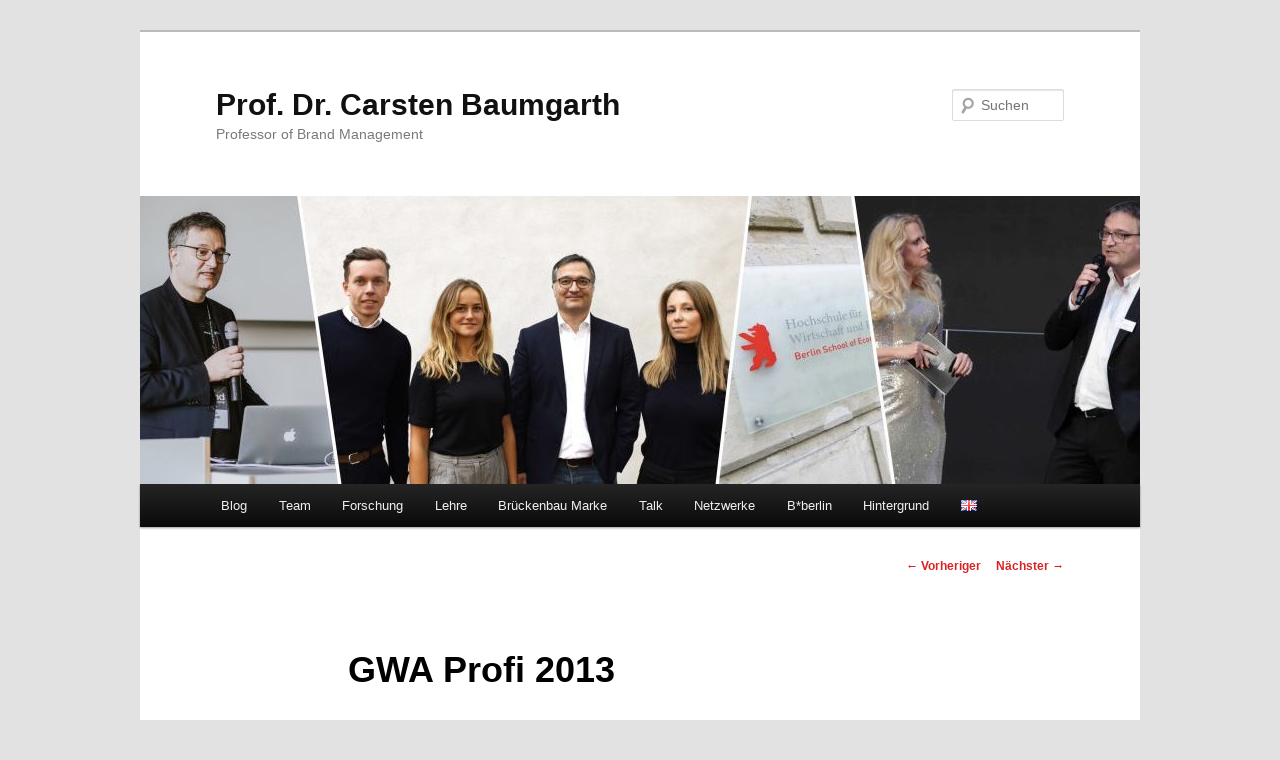

--- FILE ---
content_type: text/html; charset=UTF-8
request_url: https://cbaumgarth.net/gwa-profi-2013/
body_size: 10601
content:
<!DOCTYPE html>
<html lang="de-DE">
<head>
<meta charset="UTF-8" />
<meta name="viewport" content="width=device-width, initial-scale=1.0" />
<title>
GWA Profi 2013 | Prof. Dr. Carsten Baumgarth	</title>
<link rel="profile" href="https://gmpg.org/xfn/11" />
<!-- <link rel="stylesheet" type="text/css" media="all" href="https://cbaumgarth.net/wp-content/themes/twentyeleven/style.css?ver=20251202" /> -->
<link rel="stylesheet" type="text/css" href="//cbaumgarth.net/wp-content/cache/wpfc-minified/1pu68r9a/27wxj.css" media="all"/>
<link rel="pingback" href="https://cbaumgarth.net/xmlrpc.php">
<meta name='robots' content='max-image-preview:large' />
<script type="text/javascript">
/* <![CDATA[ */
window.koko_analytics = {"url":"https:\/\/cbaumgarth.net\/wp-admin\/admin-ajax.php?action=koko_analytics_collect","site_url":"https:\/\/cbaumgarth.net","post_id":244,"path":"\/gwa-profi-2013\/","method":"none","use_cookie":false};
/* ]]> */
</script>
<link rel="alternate" type="application/rss+xml" title="Prof. Dr. Carsten Baumgarth &raquo; Feed" href="https://cbaumgarth.net/feed/" />
<link rel="alternate" type="application/rss+xml" title="Prof. Dr. Carsten Baumgarth &raquo; Kommentar-Feed" href="https://cbaumgarth.net/comments/feed/" />
<link rel="alternate" type="application/rss+xml" title="Prof. Dr. Carsten Baumgarth &raquo; GWA Profi 2013-Kommentar-Feed" href="https://cbaumgarth.net/gwa-profi-2013/feed/" />
<link rel="alternate" title="oEmbed (JSON)" type="application/json+oembed" href="https://cbaumgarth.net/wp-json/oembed/1.0/embed?url=https%3A%2F%2Fcbaumgarth.net%2Fgwa-profi-2013%2F&#038;lang=de" />
<link rel="alternate" title="oEmbed (XML)" type="text/xml+oembed" href="https://cbaumgarth.net/wp-json/oembed/1.0/embed?url=https%3A%2F%2Fcbaumgarth.net%2Fgwa-profi-2013%2F&#038;format=xml&#038;lang=de" />
<style id='wp-img-auto-sizes-contain-inline-css' type='text/css'>
img:is([sizes=auto i],[sizes^="auto," i]){contain-intrinsic-size:3000px 1500px}
/*# sourceURL=wp-img-auto-sizes-contain-inline-css */
</style>
<style id='wp-emoji-styles-inline-css' type='text/css'>
img.wp-smiley, img.emoji {
display: inline !important;
border: none !important;
box-shadow: none !important;
height: 1em !important;
width: 1em !important;
margin: 0 0.07em !important;
vertical-align: -0.1em !important;
background: none !important;
padding: 0 !important;
}
/*# sourceURL=wp-emoji-styles-inline-css */
</style>
<style id='wp-block-library-inline-css' type='text/css'>
:root{--wp-block-synced-color:#7a00df;--wp-block-synced-color--rgb:122,0,223;--wp-bound-block-color:var(--wp-block-synced-color);--wp-editor-canvas-background:#ddd;--wp-admin-theme-color:#007cba;--wp-admin-theme-color--rgb:0,124,186;--wp-admin-theme-color-darker-10:#006ba1;--wp-admin-theme-color-darker-10--rgb:0,107,160.5;--wp-admin-theme-color-darker-20:#005a87;--wp-admin-theme-color-darker-20--rgb:0,90,135;--wp-admin-border-width-focus:2px}@media (min-resolution:192dpi){:root{--wp-admin-border-width-focus:1.5px}}.wp-element-button{cursor:pointer}:root .has-very-light-gray-background-color{background-color:#eee}:root .has-very-dark-gray-background-color{background-color:#313131}:root .has-very-light-gray-color{color:#eee}:root .has-very-dark-gray-color{color:#313131}:root .has-vivid-green-cyan-to-vivid-cyan-blue-gradient-background{background:linear-gradient(135deg,#00d084,#0693e3)}:root .has-purple-crush-gradient-background{background:linear-gradient(135deg,#34e2e4,#4721fb 50%,#ab1dfe)}:root .has-hazy-dawn-gradient-background{background:linear-gradient(135deg,#faaca8,#dad0ec)}:root .has-subdued-olive-gradient-background{background:linear-gradient(135deg,#fafae1,#67a671)}:root .has-atomic-cream-gradient-background{background:linear-gradient(135deg,#fdd79a,#004a59)}:root .has-nightshade-gradient-background{background:linear-gradient(135deg,#330968,#31cdcf)}:root .has-midnight-gradient-background{background:linear-gradient(135deg,#020381,#2874fc)}:root{--wp--preset--font-size--normal:16px;--wp--preset--font-size--huge:42px}.has-regular-font-size{font-size:1em}.has-larger-font-size{font-size:2.625em}.has-normal-font-size{font-size:var(--wp--preset--font-size--normal)}.has-huge-font-size{font-size:var(--wp--preset--font-size--huge)}.has-text-align-center{text-align:center}.has-text-align-left{text-align:left}.has-text-align-right{text-align:right}.has-fit-text{white-space:nowrap!important}#end-resizable-editor-section{display:none}.aligncenter{clear:both}.items-justified-left{justify-content:flex-start}.items-justified-center{justify-content:center}.items-justified-right{justify-content:flex-end}.items-justified-space-between{justify-content:space-between}.screen-reader-text{border:0;clip-path:inset(50%);height:1px;margin:-1px;overflow:hidden;padding:0;position:absolute;width:1px;word-wrap:normal!important}.screen-reader-text:focus{background-color:#ddd;clip-path:none;color:#444;display:block;font-size:1em;height:auto;left:5px;line-height:normal;padding:15px 23px 14px;text-decoration:none;top:5px;width:auto;z-index:100000}html :where(.has-border-color){border-style:solid}html :where([style*=border-top-color]){border-top-style:solid}html :where([style*=border-right-color]){border-right-style:solid}html :where([style*=border-bottom-color]){border-bottom-style:solid}html :where([style*=border-left-color]){border-left-style:solid}html :where([style*=border-width]){border-style:solid}html :where([style*=border-top-width]){border-top-style:solid}html :where([style*=border-right-width]){border-right-style:solid}html :where([style*=border-bottom-width]){border-bottom-style:solid}html :where([style*=border-left-width]){border-left-style:solid}html :where(img[class*=wp-image-]){height:auto;max-width:100%}:where(figure){margin:0 0 1em}html :where(.is-position-sticky){--wp-admin--admin-bar--position-offset:var(--wp-admin--admin-bar--height,0px)}@media screen and (max-width:600px){html :where(.is-position-sticky){--wp-admin--admin-bar--position-offset:0px}}
/*# sourceURL=wp-block-library-inline-css */
</style><style id='global-styles-inline-css' type='text/css'>
:root{--wp--preset--aspect-ratio--square: 1;--wp--preset--aspect-ratio--4-3: 4/3;--wp--preset--aspect-ratio--3-4: 3/4;--wp--preset--aspect-ratio--3-2: 3/2;--wp--preset--aspect-ratio--2-3: 2/3;--wp--preset--aspect-ratio--16-9: 16/9;--wp--preset--aspect-ratio--9-16: 9/16;--wp--preset--color--black: #000;--wp--preset--color--cyan-bluish-gray: #abb8c3;--wp--preset--color--white: #fff;--wp--preset--color--pale-pink: #f78da7;--wp--preset--color--vivid-red: #cf2e2e;--wp--preset--color--luminous-vivid-orange: #ff6900;--wp--preset--color--luminous-vivid-amber: #fcb900;--wp--preset--color--light-green-cyan: #7bdcb5;--wp--preset--color--vivid-green-cyan: #00d084;--wp--preset--color--pale-cyan-blue: #8ed1fc;--wp--preset--color--vivid-cyan-blue: #0693e3;--wp--preset--color--vivid-purple: #9b51e0;--wp--preset--color--blue: #1982d1;--wp--preset--color--dark-gray: #373737;--wp--preset--color--medium-gray: #666;--wp--preset--color--light-gray: #e2e2e2;--wp--preset--gradient--vivid-cyan-blue-to-vivid-purple: linear-gradient(135deg,rgb(6,147,227) 0%,rgb(155,81,224) 100%);--wp--preset--gradient--light-green-cyan-to-vivid-green-cyan: linear-gradient(135deg,rgb(122,220,180) 0%,rgb(0,208,130) 100%);--wp--preset--gradient--luminous-vivid-amber-to-luminous-vivid-orange: linear-gradient(135deg,rgb(252,185,0) 0%,rgb(255,105,0) 100%);--wp--preset--gradient--luminous-vivid-orange-to-vivid-red: linear-gradient(135deg,rgb(255,105,0) 0%,rgb(207,46,46) 100%);--wp--preset--gradient--very-light-gray-to-cyan-bluish-gray: linear-gradient(135deg,rgb(238,238,238) 0%,rgb(169,184,195) 100%);--wp--preset--gradient--cool-to-warm-spectrum: linear-gradient(135deg,rgb(74,234,220) 0%,rgb(151,120,209) 20%,rgb(207,42,186) 40%,rgb(238,44,130) 60%,rgb(251,105,98) 80%,rgb(254,248,76) 100%);--wp--preset--gradient--blush-light-purple: linear-gradient(135deg,rgb(255,206,236) 0%,rgb(152,150,240) 100%);--wp--preset--gradient--blush-bordeaux: linear-gradient(135deg,rgb(254,205,165) 0%,rgb(254,45,45) 50%,rgb(107,0,62) 100%);--wp--preset--gradient--luminous-dusk: linear-gradient(135deg,rgb(255,203,112) 0%,rgb(199,81,192) 50%,rgb(65,88,208) 100%);--wp--preset--gradient--pale-ocean: linear-gradient(135deg,rgb(255,245,203) 0%,rgb(182,227,212) 50%,rgb(51,167,181) 100%);--wp--preset--gradient--electric-grass: linear-gradient(135deg,rgb(202,248,128) 0%,rgb(113,206,126) 100%);--wp--preset--gradient--midnight: linear-gradient(135deg,rgb(2,3,129) 0%,rgb(40,116,252) 100%);--wp--preset--font-size--small: 13px;--wp--preset--font-size--medium: 20px;--wp--preset--font-size--large: 36px;--wp--preset--font-size--x-large: 42px;--wp--preset--spacing--20: 0.44rem;--wp--preset--spacing--30: 0.67rem;--wp--preset--spacing--40: 1rem;--wp--preset--spacing--50: 1.5rem;--wp--preset--spacing--60: 2.25rem;--wp--preset--spacing--70: 3.38rem;--wp--preset--spacing--80: 5.06rem;--wp--preset--shadow--natural: 6px 6px 9px rgba(0, 0, 0, 0.2);--wp--preset--shadow--deep: 12px 12px 50px rgba(0, 0, 0, 0.4);--wp--preset--shadow--sharp: 6px 6px 0px rgba(0, 0, 0, 0.2);--wp--preset--shadow--outlined: 6px 6px 0px -3px rgb(255, 255, 255), 6px 6px rgb(0, 0, 0);--wp--preset--shadow--crisp: 6px 6px 0px rgb(0, 0, 0);}:where(.is-layout-flex){gap: 0.5em;}:where(.is-layout-grid){gap: 0.5em;}body .is-layout-flex{display: flex;}.is-layout-flex{flex-wrap: wrap;align-items: center;}.is-layout-flex > :is(*, div){margin: 0;}body .is-layout-grid{display: grid;}.is-layout-grid > :is(*, div){margin: 0;}:where(.wp-block-columns.is-layout-flex){gap: 2em;}:where(.wp-block-columns.is-layout-grid){gap: 2em;}:where(.wp-block-post-template.is-layout-flex){gap: 1.25em;}:where(.wp-block-post-template.is-layout-grid){gap: 1.25em;}.has-black-color{color: var(--wp--preset--color--black) !important;}.has-cyan-bluish-gray-color{color: var(--wp--preset--color--cyan-bluish-gray) !important;}.has-white-color{color: var(--wp--preset--color--white) !important;}.has-pale-pink-color{color: var(--wp--preset--color--pale-pink) !important;}.has-vivid-red-color{color: var(--wp--preset--color--vivid-red) !important;}.has-luminous-vivid-orange-color{color: var(--wp--preset--color--luminous-vivid-orange) !important;}.has-luminous-vivid-amber-color{color: var(--wp--preset--color--luminous-vivid-amber) !important;}.has-light-green-cyan-color{color: var(--wp--preset--color--light-green-cyan) !important;}.has-vivid-green-cyan-color{color: var(--wp--preset--color--vivid-green-cyan) !important;}.has-pale-cyan-blue-color{color: var(--wp--preset--color--pale-cyan-blue) !important;}.has-vivid-cyan-blue-color{color: var(--wp--preset--color--vivid-cyan-blue) !important;}.has-vivid-purple-color{color: var(--wp--preset--color--vivid-purple) !important;}.has-black-background-color{background-color: var(--wp--preset--color--black) !important;}.has-cyan-bluish-gray-background-color{background-color: var(--wp--preset--color--cyan-bluish-gray) !important;}.has-white-background-color{background-color: var(--wp--preset--color--white) !important;}.has-pale-pink-background-color{background-color: var(--wp--preset--color--pale-pink) !important;}.has-vivid-red-background-color{background-color: var(--wp--preset--color--vivid-red) !important;}.has-luminous-vivid-orange-background-color{background-color: var(--wp--preset--color--luminous-vivid-orange) !important;}.has-luminous-vivid-amber-background-color{background-color: var(--wp--preset--color--luminous-vivid-amber) !important;}.has-light-green-cyan-background-color{background-color: var(--wp--preset--color--light-green-cyan) !important;}.has-vivid-green-cyan-background-color{background-color: var(--wp--preset--color--vivid-green-cyan) !important;}.has-pale-cyan-blue-background-color{background-color: var(--wp--preset--color--pale-cyan-blue) !important;}.has-vivid-cyan-blue-background-color{background-color: var(--wp--preset--color--vivid-cyan-blue) !important;}.has-vivid-purple-background-color{background-color: var(--wp--preset--color--vivid-purple) !important;}.has-black-border-color{border-color: var(--wp--preset--color--black) !important;}.has-cyan-bluish-gray-border-color{border-color: var(--wp--preset--color--cyan-bluish-gray) !important;}.has-white-border-color{border-color: var(--wp--preset--color--white) !important;}.has-pale-pink-border-color{border-color: var(--wp--preset--color--pale-pink) !important;}.has-vivid-red-border-color{border-color: var(--wp--preset--color--vivid-red) !important;}.has-luminous-vivid-orange-border-color{border-color: var(--wp--preset--color--luminous-vivid-orange) !important;}.has-luminous-vivid-amber-border-color{border-color: var(--wp--preset--color--luminous-vivid-amber) !important;}.has-light-green-cyan-border-color{border-color: var(--wp--preset--color--light-green-cyan) !important;}.has-vivid-green-cyan-border-color{border-color: var(--wp--preset--color--vivid-green-cyan) !important;}.has-pale-cyan-blue-border-color{border-color: var(--wp--preset--color--pale-cyan-blue) !important;}.has-vivid-cyan-blue-border-color{border-color: var(--wp--preset--color--vivid-cyan-blue) !important;}.has-vivid-purple-border-color{border-color: var(--wp--preset--color--vivid-purple) !important;}.has-vivid-cyan-blue-to-vivid-purple-gradient-background{background: var(--wp--preset--gradient--vivid-cyan-blue-to-vivid-purple) !important;}.has-light-green-cyan-to-vivid-green-cyan-gradient-background{background: var(--wp--preset--gradient--light-green-cyan-to-vivid-green-cyan) !important;}.has-luminous-vivid-amber-to-luminous-vivid-orange-gradient-background{background: var(--wp--preset--gradient--luminous-vivid-amber-to-luminous-vivid-orange) !important;}.has-luminous-vivid-orange-to-vivid-red-gradient-background{background: var(--wp--preset--gradient--luminous-vivid-orange-to-vivid-red) !important;}.has-very-light-gray-to-cyan-bluish-gray-gradient-background{background: var(--wp--preset--gradient--very-light-gray-to-cyan-bluish-gray) !important;}.has-cool-to-warm-spectrum-gradient-background{background: var(--wp--preset--gradient--cool-to-warm-spectrum) !important;}.has-blush-light-purple-gradient-background{background: var(--wp--preset--gradient--blush-light-purple) !important;}.has-blush-bordeaux-gradient-background{background: var(--wp--preset--gradient--blush-bordeaux) !important;}.has-luminous-dusk-gradient-background{background: var(--wp--preset--gradient--luminous-dusk) !important;}.has-pale-ocean-gradient-background{background: var(--wp--preset--gradient--pale-ocean) !important;}.has-electric-grass-gradient-background{background: var(--wp--preset--gradient--electric-grass) !important;}.has-midnight-gradient-background{background: var(--wp--preset--gradient--midnight) !important;}.has-small-font-size{font-size: var(--wp--preset--font-size--small) !important;}.has-medium-font-size{font-size: var(--wp--preset--font-size--medium) !important;}.has-large-font-size{font-size: var(--wp--preset--font-size--large) !important;}.has-x-large-font-size{font-size: var(--wp--preset--font-size--x-large) !important;}
/*# sourceURL=global-styles-inline-css */
</style>
<style id='classic-theme-styles-inline-css' type='text/css'>
/*! This file is auto-generated */
.wp-block-button__link{color:#fff;background-color:#32373c;border-radius:9999px;box-shadow:none;text-decoration:none;padding:calc(.667em + 2px) calc(1.333em + 2px);font-size:1.125em}.wp-block-file__button{background:#32373c;color:#fff;text-decoration:none}
/*# sourceURL=/wp-includes/css/classic-themes.min.css */
</style>
<style id='wpgb-head-inline-css' type='text/css'>
.wp-grid-builder:not(.wpgb-template),.wpgb-facet{opacity:0.01}.wpgb-facet fieldset{margin:0;padding:0;border:none;outline:none;box-shadow:none}.wpgb-facet fieldset:last-child{margin-bottom:40px;}.wpgb-facet fieldset legend.wpgb-sr-only{height:1px;width:1px}
/*# sourceURL=wpgb-head-inline-css */
</style>
<!-- <link rel='stylesheet' id='twentyeleven-block-style-css' href='https://cbaumgarth.net/wp-content/themes/twentyeleven/blocks.css?ver=20240703' type='text/css' media='all' /> -->
<!-- <link rel='stylesheet' id='simple-social-icons-font-css' href='https://cbaumgarth.net/wp-content/plugins/simple-social-icons/css/style.css?ver=4.0.0' type='text/css' media='all' /> -->
<link rel="stylesheet" type="text/css" href="//cbaumgarth.net/wp-content/cache/wpfc-minified/jlwj0u91/fcpya.css" media="all"/>
<link rel="https://api.w.org/" href="https://cbaumgarth.net/wp-json/" /><link rel="alternate" title="JSON" type="application/json" href="https://cbaumgarth.net/wp-json/wp/v2/posts/244" /><link rel="EditURI" type="application/rsd+xml" title="RSD" href="https://cbaumgarth.net/xmlrpc.php?rsd" />
<meta name="generator" content="WordPress 6.9" />
<link rel="canonical" href="https://cbaumgarth.net/gwa-profi-2013/" />
<link rel='shortlink' href='https://cbaumgarth.net/?p=244' />
<noscript><style>.wp-grid-builder .wpgb-card.wpgb-card-hidden .wpgb-card-wrapper{opacity:1!important;visibility:visible!important;transform:none!important}.wpgb-facet {opacity:1!important;pointer-events:auto!important}.wpgb-facet *:not(.wpgb-pagination-facet){display:none}</style></noscript>	<style>
/* Link color */
a,
#site-title a:focus,
#site-title a:hover,
#site-title a:active,
.entry-title a:hover,
.entry-title a:focus,
.entry-title a:active,
.widget_twentyeleven_ephemera .comments-link a:hover,
section.recent-posts .other-recent-posts a[rel="bookmark"]:hover,
section.recent-posts .other-recent-posts .comments-link a:hover,
.format-image footer.entry-meta a:hover,
#site-generator a:hover {
color: #d92425;
}
section.recent-posts .other-recent-posts .comments-link a:hover {
border-color: #d92425;
}
article.feature-image.small .entry-summary p a:hover,
.entry-header .comments-link a:hover,
.entry-header .comments-link a:focus,
.entry-header .comments-link a:active,
.feature-slider a.active {
background-color: #d92425;
}
</style>
<style type="text/css" id="wp-custom-css">
.lang-item {
margin-top: 16px;
}
.entry-meta {
display:none;
}
#site-generator {
display: none;
}
.showcase .recent-posts {
display: none !important; 
}		</style>
</head>
<body data-rsssl=1 class="wp-singular post-template-default single single-post postid-244 single-format-standard wp-embed-responsive wp-theme-twentyeleven singular two-column right-sidebar">
<div class="skip-link"><a class="assistive-text" href="#content">Zum primären Inhalt springen</a></div><div id="page" class="hfeed">
<header id="branding">
<hgroup>
<h1 id="site-title"><span><a href="https://cbaumgarth.net/" rel="home" >Prof. Dr. Carsten Baumgarth</a></span></h1>
<h2 id="site-description">Professor of Brand Management</h2>
</hgroup>
<a href="https://cbaumgarth.net/" rel="home" >
<img src="https://cbaumgarth.net/wp-content/uploads/2024/01/cropped-cropped-Entwurf-3-1.jpg" width="1000" height="288" alt="Prof. Dr. Carsten Baumgarth" srcset="https://cbaumgarth.net/wp-content/uploads/2024/01/cropped-cropped-Entwurf-3-1.jpg 1000w, https://cbaumgarth.net/wp-content/uploads/2024/01/cropped-cropped-Entwurf-3-1-300x86.jpg 300w, https://cbaumgarth.net/wp-content/uploads/2024/01/cropped-cropped-Entwurf-3-1-768x221.jpg 768w, https://cbaumgarth.net/wp-content/uploads/2024/01/cropped-cropped-Entwurf-3-1-500x144.jpg 500w" sizes="(max-width: 1000px) 100vw, 1000px" decoding="async" fetchpriority="high" />			</a>
<form method="get" id="searchform" action="https://cbaumgarth.net/">
<label for="s" class="assistive-text">Suchen</label>
<input type="text" class="field" name="s" id="s" placeholder="Suchen" />
<input type="submit" class="submit" name="submit" id="searchsubmit" value="Suchen" />
</form>
<nav id="access">
<h3 class="assistive-text">Hauptmenü</h3>
<div class="menu-hauptmenue-d-container"><ul id="menu-hauptmenue-d" class="menu"><li id="menu-item-4466" class="menu-item menu-item-type-custom menu-item-object-custom menu-item-home menu-item-4466"><a href="https://cbaumgarth.net/">Blog</a></li>
<li id="menu-item-4405" class="menu-item menu-item-type-custom menu-item-object-custom menu-item-has-children menu-item-4405"><a>Team</a>
<ul class="sub-menu">
<li id="menu-item-4406" class="menu-item menu-item-type-post_type menu-item-object-page menu-item-4406"><a href="https://cbaumgarth.net/team/professor/">Über mich</a></li>
<li id="menu-item-4407" class="menu-item menu-item-type-post_type menu-item-object-page menu-item-4407"><a href="https://cbaumgarth.net/team/mitarbeiter/">Mitarbeiter:innen</a></li>
<li id="menu-item-4408" class="menu-item menu-item-type-post_type menu-item-object-page menu-item-4408"><a href="https://cbaumgarth.net/team/hilfskrafte-2/">Hilfskräfte</a></li>
</ul>
</li>
<li id="menu-item-4409" class="menu-item menu-item-type-custom menu-item-object-custom menu-item-has-children menu-item-4409"><a>Forschung</a>
<ul class="sub-menu">
<li id="menu-item-4410" class="menu-item menu-item-type-post_type menu-item-object-page menu-item-4410"><a href="https://cbaumgarth.net/forschung/forschungsschwerpunkte/">Forschungsschwerpunkte</a></li>
<li id="menu-item-4411" class="menu-item menu-item-type-post_type menu-item-object-page menu-item-4411"><a href="https://cbaumgarth.net/forschung/forschungsprojekte/">Forschungsprojekte</a></li>
<li id="menu-item-4412" class="menu-item menu-item-type-post_type menu-item-object-page menu-item-4412"><a href="https://cbaumgarth.net/forschung/publikationen/">Publikationen</a></li>
<li id="menu-item-4413" class="menu-item menu-item-type-post_type menu-item-object-page menu-item-4413"><a href="https://cbaumgarth.net/forschung/promotionen/">Promotionen</a></li>
<li id="menu-item-4414" class="menu-item menu-item-type-post_type menu-item-object-page menu-item-4414"><a href="https://cbaumgarth.net/forschung/auszeichnungen/">Auszeichnungen</a></li>
<li id="menu-item-4417" class="menu-item menu-item-type-post_type menu-item-object-page menu-item-4417"><a href="https://cbaumgarth.net/editorial-boards/">Editorial Boards</a></li>
</ul>
</li>
<li id="menu-item-4418" class="menu-item menu-item-type-custom menu-item-object-custom menu-item-has-children menu-item-4418"><a href="#">Lehre</a>
<ul class="sub-menu">
<li id="menu-item-4423" class="menu-item menu-item-type-post_type menu-item-object-page menu-item-4423"><a href="https://cbaumgarth.net/lehre/hwr/">HWR</a></li>
<li id="menu-item-4419" class="menu-item menu-item-type-post_type menu-item-object-page menu-item-4419"><a href="https://cbaumgarth.net/lehre/abschlussarbeiten/">Abschlussarbeiten</a></li>
<li id="menu-item-4424" class="menu-item menu-item-type-post_type menu-item-object-page menu-item-4424"><a href="https://cbaumgarth.net/lehre/sonstige-hochschulen/">Sonstige Hochschulen</a></li>
</ul>
</li>
<li id="menu-item-4425" class="menu-item menu-item-type-post_type menu-item-object-page menu-item-4425"><a href="https://cbaumgarth.net/wissenschaft-trifft-praxis/">Brückenbau Marke</a></li>
<li id="menu-item-4429" class="menu-item menu-item-type-custom menu-item-object-custom menu-item-has-children menu-item-4429"><a href="#">Talk</a>
<ul class="sub-menu">
<li id="menu-item-4426" class="menu-item menu-item-type-post_type menu-item-object-page menu-item-4426"><a href="https://cbaumgarth.net/vortraege_d/">Vorträge</a></li>
<li id="menu-item-4427" class="menu-item menu-item-type-post_type menu-item-object-page menu-item-4427"><a href="https://cbaumgarth.net/podcasts/">Podcasts</a></li>
</ul>
</li>
<li id="menu-item-4430" class="menu-item menu-item-type-custom menu-item-object-custom menu-item-has-children menu-item-4430"><a href="#">Netzwerke</a>
<ul class="sub-menu">
<li id="menu-item-4435" class="menu-item menu-item-type-post_type menu-item-object-page menu-item-4435"><a href="https://cbaumgarth.net/netzwerke/forschung/">Netzwerk Forschung</a></li>
<li id="menu-item-4432" class="menu-item menu-item-type-post_type menu-item-object-page menu-item-4432"><a href="https://cbaumgarth.net/netzwerke/praxis/">Praxis</a></li>
</ul>
</li>
<li id="menu-item-4436" class="menu-item menu-item-type-post_type menu-item-object-page menu-item-has-children menu-item-4436"><a href="https://cbaumgarth.net/en/bberlin/">B*berlin</a>
<ul class="sub-menu">
<li id="menu-item-4636" class="menu-item menu-item-type-post_type menu-item-object-page menu-item-4636"><a href="https://cbaumgarth.net/blab/">B*lab</a></li>
<li id="menu-item-4442" class="menu-item menu-item-type-post_type menu-item-object-page menu-item-4442"><a href="https://cbaumgarth.net/dieverkaufstester/fur-unternehmen/">B*test</a></li>
<li id="menu-item-4438" class="menu-item menu-item-type-post_type menu-item-object-page menu-item-4438"><a href="https://cbaumgarth.net/blab-reports/">B*lab Reports</a></li>
<li id="menu-item-4443" class="menu-item menu-item-type-post_type menu-item-object-page menu-item-4443"><a href="https://cbaumgarth.net/bcanvas/">B*canvas</a></li>
</ul>
</li>
<li id="menu-item-4445" class="menu-item menu-item-type-custom menu-item-object-custom menu-item-has-children menu-item-4445"><a>Hintergrund</a>
<ul class="sub-menu">
<li id="menu-item-4446" class="menu-item menu-item-type-post_type menu-item-object-page menu-item-4446"><a href="https://cbaumgarth.net/newsletter-2/">Newsletter</a></li>
<li id="menu-item-4448" class="menu-item menu-item-type-post_type menu-item-object-page menu-item-4448"><a href="https://cbaumgarth.net/jahresbilanz/">Jahresbilanz</a></li>
<li id="menu-item-4449" class="menu-item menu-item-type-post_type menu-item-object-page menu-item-4449"><a href="https://cbaumgarth.net/pr/">PR</a></li>
<li id="menu-item-4452" class="menu-item menu-item-type-post_type menu-item-object-page menu-item-4452"><a href="https://cbaumgarth.net/fun-fact/">Fun Fact</a></li>
</ul>
</li>
<li id="menu-item-4453-en" class="lang-item lang-item-534 lang-item-en no-translation lang-item-first menu-item menu-item-type-custom menu-item-object-custom menu-item-4453-en"><a href="https://cbaumgarth.net/en/" hreflang="en-GB" lang="en-GB"><img src="[data-uri]" alt="English" width="16" height="11" style="width: 16px; height: 11px;" /></a></li>
</ul></div>			</nav><!-- #access -->
</header><!-- #branding -->
<div id="main">
<div id="primary">
<div id="content" role="main">
<nav id="nav-single">
<h3 class="assistive-text">Beitragsnavigation</h3>
<span class="nav-previous"><a href="https://cbaumgarth.net/ifaf-projekt-arts-push-business-startet/" rel="prev"><span class="meta-nav">&larr;</span> Vorheriger</a></span>
<span class="nav-next"><a href="https://cbaumgarth.net/guest-editor-eines-special-issues-des-journal-of-marketing-management/" rel="next">Nächster <span class="meta-nav">&rarr;</span></a></span>
</nav><!-- #nav-single -->
<article id="post-244" class="post-244 post type-post status-publish format-standard hentry category-uncategorized">
<header class="entry-header">
<h1 class="entry-title">GWA Profi 2013</h1>
<div class="entry-meta">
<span class="sep">Veröffentlicht am </span><a href="https://cbaumgarth.net/gwa-profi-2013/" title="6:13 p.m." rel="bookmark"><time class="entry-date" datetime="2013-04-10T18:13:38+00:00">10. April 2013</time></a><span class="by-author"> <span class="sep"> von </span> <span class="author vcard"><a class="url fn n" href="https://cbaumgarth.net/author/gl_4a8wpdfp/" title="Alle Beiträge von admin anzeigen" rel="author">admin</a></span></span>		</div><!-- .entry-meta -->
</header><!-- .entry-header -->
<div class="entry-content">
<p>Im Rahmen einer Galaveranstaltung während der Hannover Messe (weltgrößte Industriemesse) wurde am 10. April der <a href="http://www.gwa.de/awards-events/gwa-profi/award-2013/" target="_blank" rel="noopener">GWA Profi Award</a>, die wichtigste Auszeichnung für Markenkommunikation im B-to-B-Umfeld in Deutschland, an die stolzen Preisträger aus der Industrie und Agenturwelt überreicht. Prof. Dr. Carsten Baumgarth wirkte als Wissenschaftsvertreter in der Jury mit und hielt für die Gewinner Voss Automotiv/RTS Rieger Team und ebm-papst/wob AG zwei Laudationes.</p>
<p><img decoding="async" class="alignnone  wp-image-247" alt="GWA" src="https://cbaumgarth.net/wp-content/uploads/2013/04/GWA-300x206.jpg" /></p>
</div><!-- .entry-content -->
<footer class="entry-meta">
Dieser Eintrag wurde von <a href="https://cbaumgarth.net/author/gl_4a8wpdfp/">admin</a> unter <a href="https://cbaumgarth.net/category/uncategorized/" rel="category tag">Uncategorized</a> veröffentlicht. Setze ein Lesezeichen für den <a href="https://cbaumgarth.net/gwa-profi-2013/" title="Permalink zu GWA Profi 2013" rel="bookmark">Permalink</a>.
</footer><!-- .entry-meta -->
</article><!-- #post-244 -->
<div id="comments">
</div><!-- #comments -->
</div><!-- #content -->
</div><!-- #primary -->

</div><!-- #main -->
<footer id="colophon">
<div id="supplementary" class="one">
<div id="first" class="widget-area" role="complementary">
<aside id="text-4" class="widget widget_text">			<div class="textwidget"><p>© Prof. Dr. Carsten Baumgarth | Alle Rechte vorbehalten.<br />
<a href="/impressum/">Impressum</a> | <a href="/datenschutz">Datenschutz</a></p>
</div>
</aside>	</div><!-- #first .widget-area -->
</div><!-- #supplementary -->
<div id="site-generator">
<a class="privacy-policy-link" href="https://cbaumgarth.net/datenschutz/" rel="privacy-policy">Datenschutz</a><span role="separator" aria-hidden="true"></span>				<a href="https://de.wordpress.org/" class="imprint" title="Eine semantische, persönliche Publikationsplattform">
Mit Stolz präsentiert von WordPress				</a>
</div>
</footer><!-- #colophon -->
</div><!-- #page -->
<script type="speculationrules">
{"prefetch":[{"source":"document","where":{"and":[{"href_matches":"/*"},{"not":{"href_matches":["/wp-*.php","/wp-admin/*","/wp-content/uploads/*","/wp-content/*","/wp-content/plugins/*","/wp-content/themes/twentyeleven/*","/*\\?(.+)"]}},{"not":{"selector_matches":"a[rel~=\"nofollow\"]"}},{"not":{"selector_matches":".no-prefetch, .no-prefetch a"}}]},"eagerness":"conservative"}]}
</script>
<!-- Koko Analytics v2.1.3 - https://www.kokoanalytics.com/ -->
<script type="text/javascript">
/* <![CDATA[ */
!function(){var e=window,r=e.koko_analytics;r.trackPageview=function(e,t){"prerender"==document.visibilityState||/bot|crawl|spider|seo|lighthouse|facebookexternalhit|preview/i.test(navigator.userAgent)||navigator.sendBeacon(r.url,new URLSearchParams({pa:e,po:t,r:0==document.referrer.indexOf(r.site_url)?"":document.referrer,m:r.use_cookie?"c":r.method[0]}))},e.addEventListener("load",function(){r.trackPageview(r.path,r.post_id)})}();
/* ]]> */
</script>
<style type="text/css" media="screen"></style><script type="text/javascript" src="https://cbaumgarth.net/wp-includes/js/comment-reply.min.js?ver=6.9" id="comment-reply-js" async="async" data-wp-strategy="async" fetchpriority="low"></script>
<script type="text/javascript" id="pll_cookie_script-js-after">
/* <![CDATA[ */
(function() {
var expirationDate = new Date();
expirationDate.setTime( expirationDate.getTime() + 31536000 * 1000 );
document.cookie = "pll_language=de; expires=" + expirationDate.toUTCString() + "; path=/; secure; SameSite=Lax";
}());
//# sourceURL=pll_cookie_script-js-after
/* ]]> */
</script>
<script id="wp-emoji-settings" type="application/json">
{"baseUrl":"https://s.w.org/images/core/emoji/17.0.2/72x72/","ext":".png","svgUrl":"https://s.w.org/images/core/emoji/17.0.2/svg/","svgExt":".svg","source":{"concatemoji":"https://cbaumgarth.net/wp-includes/js/wp-emoji-release.min.js?ver=6.9"}}
</script>
<script type="module">
/* <![CDATA[ */
/*! This file is auto-generated */
const a=JSON.parse(document.getElementById("wp-emoji-settings").textContent),o=(window._wpemojiSettings=a,"wpEmojiSettingsSupports"),s=["flag","emoji"];function i(e){try{var t={supportTests:e,timestamp:(new Date).valueOf()};sessionStorage.setItem(o,JSON.stringify(t))}catch(e){}}function c(e,t,n){e.clearRect(0,0,e.canvas.width,e.canvas.height),e.fillText(t,0,0);t=new Uint32Array(e.getImageData(0,0,e.canvas.width,e.canvas.height).data);e.clearRect(0,0,e.canvas.width,e.canvas.height),e.fillText(n,0,0);const a=new Uint32Array(e.getImageData(0,0,e.canvas.width,e.canvas.height).data);return t.every((e,t)=>e===a[t])}function p(e,t){e.clearRect(0,0,e.canvas.width,e.canvas.height),e.fillText(t,0,0);var n=e.getImageData(16,16,1,1);for(let e=0;e<n.data.length;e++)if(0!==n.data[e])return!1;return!0}function u(e,t,n,a){switch(t){case"flag":return n(e,"\ud83c\udff3\ufe0f\u200d\u26a7\ufe0f","\ud83c\udff3\ufe0f\u200b\u26a7\ufe0f")?!1:!n(e,"\ud83c\udde8\ud83c\uddf6","\ud83c\udde8\u200b\ud83c\uddf6")&&!n(e,"\ud83c\udff4\udb40\udc67\udb40\udc62\udb40\udc65\udb40\udc6e\udb40\udc67\udb40\udc7f","\ud83c\udff4\u200b\udb40\udc67\u200b\udb40\udc62\u200b\udb40\udc65\u200b\udb40\udc6e\u200b\udb40\udc67\u200b\udb40\udc7f");case"emoji":return!a(e,"\ud83e\u1fac8")}return!1}function f(e,t,n,a){let r;const o=(r="undefined"!=typeof WorkerGlobalScope&&self instanceof WorkerGlobalScope?new OffscreenCanvas(300,150):document.createElement("canvas")).getContext("2d",{willReadFrequently:!0}),s=(o.textBaseline="top",o.font="600 32px Arial",{});return e.forEach(e=>{s[e]=t(o,e,n,a)}),s}function r(e){var t=document.createElement("script");t.src=e,t.defer=!0,document.head.appendChild(t)}a.supports={everything:!0,everythingExceptFlag:!0},new Promise(t=>{let n=function(){try{var e=JSON.parse(sessionStorage.getItem(o));if("object"==typeof e&&"number"==typeof e.timestamp&&(new Date).valueOf()<e.timestamp+604800&&"object"==typeof e.supportTests)return e.supportTests}catch(e){}return null}();if(!n){if("undefined"!=typeof Worker&&"undefined"!=typeof OffscreenCanvas&&"undefined"!=typeof URL&&URL.createObjectURL&&"undefined"!=typeof Blob)try{var e="postMessage("+f.toString()+"("+[JSON.stringify(s),u.toString(),c.toString(),p.toString()].join(",")+"));",a=new Blob([e],{type:"text/javascript"});const r=new Worker(URL.createObjectURL(a),{name:"wpTestEmojiSupports"});return void(r.onmessage=e=>{i(n=e.data),r.terminate(),t(n)})}catch(e){}i(n=f(s,u,c,p))}t(n)}).then(e=>{for(const n in e)a.supports[n]=e[n],a.supports.everything=a.supports.everything&&a.supports[n],"flag"!==n&&(a.supports.everythingExceptFlag=a.supports.everythingExceptFlag&&a.supports[n]);var t;a.supports.everythingExceptFlag=a.supports.everythingExceptFlag&&!a.supports.flag,a.supports.everything||((t=a.source||{}).concatemoji?r(t.concatemoji):t.wpemoji&&t.twemoji&&(r(t.twemoji),r(t.wpemoji)))});
//# sourceURL=https://cbaumgarth.net/wp-includes/js/wp-emoji-loader.min.js
/* ]]> */
</script>
</body>
</html><!-- WP Fastest Cache file was created in 0.258 seconds, on 17. January 2026 @ 10:29 pm -->